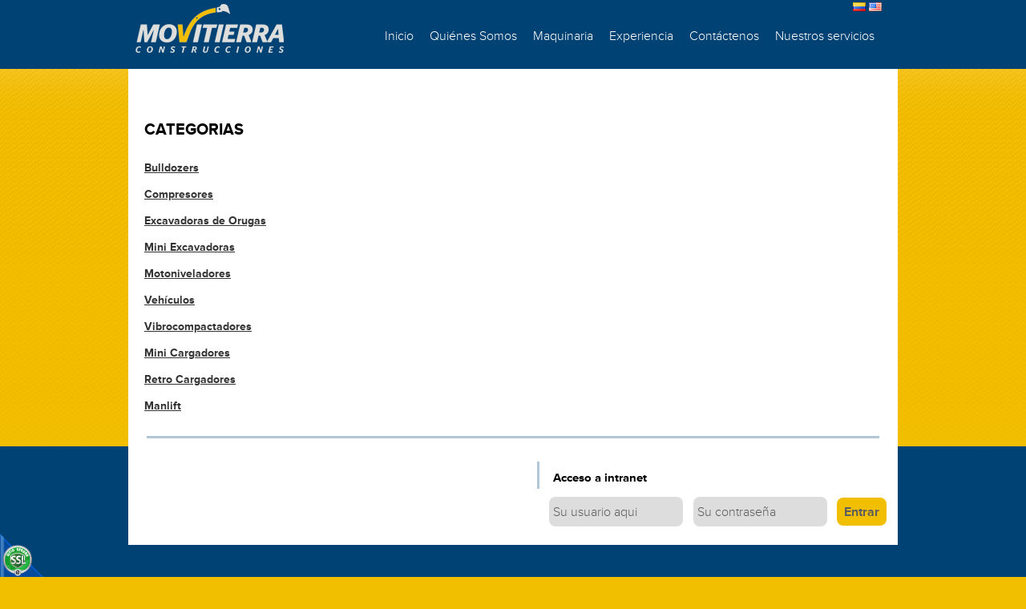

--- FILE ---
content_type: text/html;charset=UTF-8
request_url: https://www.movitierra.com/es/maquinas/
body_size: 3834
content:
 <!DOCTYPE html PUBLIC "-//W3C//DTD XHTML 1.0 Transitional//EN" "http://www.w3.org/TR/xhtml1/DTD/xhtml1-transitional.dtd">
<html xmlns="http://www.w3.org/1999/xhtml">
<head>
<script>function detenerError(e){/*console.log(e);*/return true}window.onerror=detenerError</script>
				<!-- Global site tag (gtag.js) - Google Analytics -->
				<script async src="https://www.googletagmanager.com/gtag/js?id=G-MY2BJZLYR0"></script>
				<script>
					window.dataLayer = window.dataLayer || [];
					function gtag(){dataLayer.push(arguments);}
					gtag('js', new Date());

					gtag('config', 'G-MY2BJZLYR0');

					gtag('event', 'PageGear:Maquinas', {
						'event_category': 'Function:maquinas',
						'event_label': 'Param:null'
					});

				</script>
			<script  src="https://www.pagegear.co/es/CDN/js/jquery/jquery-1.11.0.min.js" type="text/javascript"></script>

			<link rel="preload" href="https://s3.pagegear.co/static/bootstrap/3.3.5/css/bootstrap-clean.min.css" as="style" onload="this.onload=null;this.rel='stylesheet'">
			<noscript><link rel="stylesheet" href="https://s3.pagegear.co/static/bootstrap/3.3.5/css/bootstrap-clean.min.css"></noscript>
		<script  src="https://s3.pagegear.co/static/bootstrap/3.3.5/js/bootstrap.min.js" type="text/javascript" defer></script>

			<link rel="preload" href="https://www.pagegear.co/es/editor/ContentBuilder/pge_editor.css?v14" as="style" onload="this.onload=null;this.rel='stylesheet'">
			<noscript><link rel="stylesheet" href="https://www.pagegear.co/es/editor/ContentBuilder/pge_editor.css?v14"></noscript>
		
			<link rel="preload" href="https://www.pagegear.co/es/dominios/exusmultimedia/plantillas/2017/recursos/editor-global.css?2026010100" as="style" onload="this.onload=null;this.rel='stylesheet'">
			<noscript><link rel="stylesheet" href="https://www.pagegear.co/es/dominios/exusmultimedia/plantillas/2017/recursos/editor-global.css?2026010100"></noscript>
		
			<link rel="preload" href="https://s3.pagegear.co/static/editor/contentbuilder/4.1.2/assets/minimalist-blocks/content.css?v12" as="style" onload="this.onload=null;this.rel='stylesheet'">
			<noscript><link rel="stylesheet" href="https://s3.pagegear.co/static/editor/contentbuilder/4.1.2/assets/minimalist-blocks/content.css?v12"></noscript>
		<script  src="https://www.pagegear.co/es/CDN/js/PageGearInit.4.0.9.js?9" type="text/javascript" defer></script>
<meta charset="utf-8">
<title>Movitierra Construcciones S.A. / Maquinas</title><meta name="Generator" content="PageGear | Exus.com.co"/>
<meta name="PageGearCacheID" content="d0dbb601f668930d0b2e698312dc906f-0"/>
<meta name="description" content="Visitanos para más información! [2DE67]"/>
<meta name="category" content="Maquinas"/>
<meta name="robots" content="INDEX,FOLLOW,ARCHIVE"/>
<meta name="Distribution" content="global"/>
<meta name="rating" content="general"/>
<script type="application/ld+json">{"@context":"https:\/\/schema.org","@type":"WebSite","url":"https:\/\/www.movitierra.com\/es\/maquinas\/","name":"Movitierra Construcciones S.A. / Maquinas","description":"Visitanos para más información! [2DE67]","publisher":"PageGear Cloud","potentialAction":{"@type":"SearchAction","target":"https:\/\/www.movitierra.com\/es\/buscar\/?q={search_term}","query-input":"required name=search_term"},"author":{"@type":"Organization","url":"https:\/\/www.movitierra.com","name":"Movitierra.com"}}</script><meta property="og:title" content="Movitierra Construcciones S.A. / Maquinas"/>
<meta property="og:type" content="website"/>
<meta property="og:image" content="https://www.movitierra.com/es/dominios/movitierra.pagegear.co/upload/caratula.jpg?v1"/>
<meta property="og:site_name" content="Movitierra Construcciones S.A. / Maquinas"/>
<meta property="og:description" content="Visitanos para más información! [2DE67]"/>
<meta property="fb:admins" content="518506981"/>
<meta name="twitter:site" content="@exusmultimedia">
<meta name="twitter:creator" content="@exusmultimedia">
<meta name="twitter:card" content="summary_large_image">
<meta name="twitter:title" content="Movitierra Construcciones S.A. / Maquinas">
<meta name="twitter:description" content="Visitanos para más información! [2DE67]">
<meta name="twitter:image:src" content="https://www.movitierra.com/es/dominios/movitierra.pagegear.co/upload/caratula.jpg?v1">
<script>var pgeurlreal = "https://www.movitierra.com/es/"; var pgeuploaddir = "pge/upload/"; </script>
<link rel="shortcut icon" href="https://www.movitierra.com/es/dominios/movitierra.pagegear.co/upload/favicon.ico" />
<link rel="alternate" type="application/rss+xml" title="Movitierra Construcciones S.A. / Maquinas" href="https://www.movitierra.com/es/rss.xml" />
<link rel="dns-prefetch" href="//www.pagegear.co" />
<link rel="dns-prefetch" href="//s3.pagegear.co" />
<link rel="dns-prefetch" href="//www.google.com" />
<link rel="dns-prefetch" href="//www.google-analytics.com" />
<link rel="dns-prefetch" href="//www.googleadsservices.com" />
<link rel="dns-prefetch" href="//www.googletagmanager.com" />
<link rel="dns-prefetch" href="//fonts.googleapis.com" />
<link rel="dns-prefetch" href="//fonts.gstatic.com" />
<link rel="stylesheet" href="/es/CDN/pagegear_styleguide/styleguide.css?v1"/>
<script src="https://www.pagegear.co/es/dominios/movitierra.pagegear.co/plantillas/pagegear/recursos/scripts.js"></script>
<link rel="stylesheet" type="text/css" href="https://www.pagegear.co/es/dominios/movitierra.pagegear.co/plantillas/pagegear/recursos/base.css"/>
<link rel="stylesheet" type="text/css" href="https://www.pagegear.co/es/dominios/movitierra.pagegear.co/plantillas/pagegear/recursos/design.css?0.96760400 1767244572"/>
<link rel="stylesheet" type="text/css" href="https://www.pagegear.co/es/dominios/movitierra.pagegear.co/plantillas/pagegear/recursos/proxima-nova-2.css"/>
<style>#content-area td, #content-area th {padding: 5px;}</style>
</head>
<body><div id="contenedor-menu">
        <div id="header-menu">

        	<a href="https://www.movitierra.com/es/"><img src="https://www.pagegear.co/es/dominios/movitierra.pagegear.co/plantillas/pagegear/recursos/logo_mt.png"style="float:left;padding-right:60px;"></a>
            <div id="menu_plus">
                <div id="banderas" style="text-align: right;margin-right: 20px;">
                <a href="/es/maquinas/"><img src="/es/funciones/img_app/flags/es.png" width="16" height="11" alt="Español" /></a>
                <a href="/en/maquinas/"><img src="/es/funciones/img_app/flags/en.png" width="16" height="11" alt="Ingles" /></a>
                </div>
                <div id="menu_plus1">
                
		<script type='text/javascript'>
		jQuery(function($) {
			$(document).ready(function(){
				$('#menuplus ul').css({display: 'none'});
				$('#menuplus li').hover(function(){
					$('.submenu').css({overflow: 'visible'});
					$(this).find('ul:first:hidden').css({visibility: 'visible',display: 'none'}).slideDown(100);
					},function(){
						$(this).find('ul:first').hide();
					});
			});
		});
		</script>
		<ul id="menuplus"><li class='menuplus_n1_0' ><a  href="/" >Inicio</a></li><li class='menuplus_n1_1' ><a  href="#" >Quiénes Somos</a><ul class="submenu" ><li class='' ><a href="https://www.movitierra.com/es/ipaginas/ver/G254/77/acerca_de_nosotros/" >Acerca de Nosotros</a></li><li class='' ><a href="https://www.movitierra.com/es/ipaginas/ver/G222/90/mision/" >Misión</a></li><li class='' ><a href="https://www.movitierra.com/es/ipaginas/ver/G223/91/vision/" >Visión</a></li><li class='' ><a href="https://www.movitierra.com/es/ipaginas/ver/G224/92/valores/" >Valores</a></li><li class='' ><a href="https://www.movitierra.com/es/ipaginas/ver/G225/93/caracteristicas_de_nuestros_servicios/" >Nuestros Servicios</a></li><li class='lastMenuPlus ' ><a href="https://www.movitierra.com/es/ipaginas/ver/G226/94/componente_social/" >Componente Social</a></li></ul></li><li class='menuplus_n1_2' ><a  href="#" >Maquinaria</a><ul class="submenu" ><li class='' ><a href="https://www.movitierra.com/es/imaquinas/lista/230/bulldozers/" >Bulldozers</a></li><li class='' ><a href="https://www.movitierra.com/es/imaquinas/lista/240/vibrocompactadores/" >Vibrocompactadores</a></li><li class='' ><a href="https://www.movitierra.com/es/imaquinas/lista/232/compresores/" >Compresores</a></li><li class='' ><a href="https://www.movitierra.com/es/imaquinas/lista/233/excavadoras_de_orugas/" >Excavadoras de Orugas</a></li><li class='' ><a href="https://www.movitierra.com/es/imaquinas/lista/234/mini_cargadores/" >Mini Cargadores</a></li><li class='' ><a href="https://www.movitierra.com/es/imaquinas/lista/235/mini_excavadoras/" > Mini Excavadoras</a></li><li class='' ><a href="https://www.movitierra.com/es/imaquinas/lista/236/motoniveladores/" >Motoniveladores</a></li><li class='' ><a href="https://www.movitierra.com/es/imaquinas/lista/238/retro_cargadores/" >Retro Cargadores</a></li><li class='lastMenuPlus ' ><a href="https://www.movitierra.com/es/imaquinas/lista/259/manlift/" >Manlift</a></li></ul></li><li class='menuplus_n1_3' ><a  href="#" >Experiencia</a><ul class="submenu" ><li class='' ><a href="https://www.movitierra.com/es/iobras/lista/248/construccion_de_acueducto_y_alcantarillado/" > Construcción de Acueducto y Alcantarillado</a></li><li class='' ><a href="https://www.movitierra.com/es/iobras/lista/249/edificaciones_y_obras_de_urbanismo/" >Edificaciones y Obras de Urbanismo</a></li><li class='' ><a href="https://www.movitierra.com/es/iobras/lista/250/movimientos_de_tierra/" >Movimientos de Tierra</a></li><li class='' ><a href="https://www.movitierra.com/es/iobras/lista/252/proyectos_especiales/" >Proyectos Especiales</a></li><li class='lastMenuPlus ' ><a href="https://www.movitierra.com/es/iobras/lista/251/vias/" >Vías</a></li></ul></li><li class='menuplus_n1_4' ><a  href="https://www.movitierra.com/es/iformgenerator/verform/1/formulario_de_contacto/" >Contáctenos</a></li><li class='lastMenuPlus' target="_blank"><a target="_blank" href="https://www.movitierra.com/es/" >Nuestros servicios</a></li></ul>                </div>
            </div>
        </div><!--fin de header-menu-->

    </div><!--fin de contenedor-menu-->

	
	 <div class="ancho_default" style="display:table">
         <div style="display:table-cell;">
            
<div id="content-box" >
    <h1 class="content-box-title"></h1>
    
	<div id="content-area" class="wgz"></div>
</div>

<div class='ancho_mod'>
<div id="content-box" >
    <h1 class="content-box-title">Categorias</h1>
    
	<div id="content-area" class="wgz"><style>
#lista_Cat{padding:0;margin:0;list-style:none;}
</style>
<div class="ancho_mod">
<ul id="lista_Cat">	<a href="/es/imaquinas/lista/230/"><li><p>Bulldozers</p></li></a>	
	<a href="/es/imaquinas/lista/232/"><li><p>Compresores</p></li></a>	
	<a href="/es/imaquinas/lista/233/"><li><p>Excavadoras de Orugas</p></li></a>	
	<a href="/es/imaquinas/lista/235/"><li><p>Mini Excavadoras</p></li></a>	
	<a href="/es/imaquinas/lista/236/"><li><p>Motoniveladores</p></li></a>	
	<a href="/es/imaquinas/lista/237/"><li><p></p></li></a>	
	<a href="/es/imaquinas/lista/239/"><li><p>Vehículos</p></li></a>	
	<a href="/es/imaquinas/lista/240/"><li><p>Vibrocompactadores</p></li></a>	
	<a href="/es/imaquinas/lista/234/"><li><p>Mini Cargadores</p></li></a>	
	<a href="/es/imaquinas/lista/238/"><li><p>Retro Cargadores</p></li></a>	
	<a href="/es/imaquinas/lista/259/"><li><p>Manlift</p></li></a>	
	<a href="/es/imaquinas/lista//"><li><p></p></li></a>	
</ul></div> </div>
</div>
</div>         </div>

    </div>

      <div style="text-align:center;padding-bottom: 10px;background-color: white;width: 960px;margin: auto;"><img src="https://www.pagegear.co/es/dominios/movitierra.pagegear.co/plantillas/pagegear/recursos/raya_footer.jpg"/></div>

 <div id="fondo_azul">
   <div id="footer_int"class="ancho_default">
        	<div id="logos_footer">
            	
<div style="text-align: center;"><br />
	</div>              </div><!--fin de logos_footer-->
            <div id="formulario">
            	<h3 style="border: none;color: black;margin-bottom: 10px;">Acceso a intranet</h3>
                <form action="/es/login"method="post">
                	<input type="text" name="user"class="input"style="background-color: #dddddd;margin-right: 9px;width: 160px;"placeholder="Su usuario aqui"/>
                    <input type="password" name="pass"class="input"placeholder="Su contraseña"style="background-color: #dddddd;margin-right: 5px;width: 160px;"/>
                    <input type="submit"name="button"style="font-weight: bold;border: none;background-image: none;cursor:pointer;width:62px;height:35px;background-color:#f2bf00;border-radius: 8px;-webkit-border-radius: 8px;-moz-border-radius: 8px;color:#5d5d5d;font-size:16px;" value="Entrar"/>
                </form>

            </div>
            <div style="clear:both"></div>
      </div><!--fin de footer_int-->
	<div id="contendor_azul"class="ancho_default">
    	<div id="info_movitierra">
        <div class="row"><div class="col-md-12"><p>Movitierra Construcciones S.A.<br><span style="font-size: 14px;">Carrera 14 Nº 98-15 PBX: (606) 340 0001<br>Telefax. (+57) 301 255 0748 Pereira Colombia
<br>Correo:&nbsp;&nbsp;servicioalcliente@movitierra.com</span></p></div></div>        </div>
        <div id="logo_footer">
        	<a href="https://www.movitierra.com/es/"><img src="https://www.pagegear.co/es/dominios/movitierra.pagegear.co/plantillas/pagegear/recursos/logo_mt.png" /></a>
        </div>
        <div style="clear:both"></div>
        <div id="exus"> <a href="https://www.exus.com.co/?utm_source=movitierra.com&utm_medium=Link-Powered-By" target="_blank">Diseñado por Exus™</a> | <a class="pwb-exus-2" href="https://www.smsmasivo.com.co" title="Plataforma para enviar correos masivos fácil y rápido" rel="nofollow" " target="_blank"style="text-decoration:none;color:white;font-weight:normal;">
          Envío de Correos Masivos</a></div>
    </div>
</div><!--fin de fonfo_azul-->


<div id="pge_ssl_widget" style="zoom:0.5;position: fixed; left: 0px; bottom: 0px; width: 113px; height: 114px; background: url(/es/CDN/ssl/ssl_left.png) left bottom no-repeat; z-index: 2;"></div>

<script defer src="https://static.cloudflareinsights.com/beacon.min.js/vcd15cbe7772f49c399c6a5babf22c1241717689176015" integrity="sha512-ZpsOmlRQV6y907TI0dKBHq9Md29nnaEIPlkf84rnaERnq6zvWvPUqr2ft8M1aS28oN72PdrCzSjY4U6VaAw1EQ==" data-cf-beacon='{"version":"2024.11.0","token":"3b7dcbdee7f249c8b01784ca30481b8f","r":1,"server_timing":{"name":{"cfCacheStatus":true,"cfEdge":true,"cfExtPri":true,"cfL4":true,"cfOrigin":true,"cfSpeedBrain":true},"location_startswith":null}}' crossorigin="anonymous"></script>
</body>
</html>


--- FILE ---
content_type: text/css
request_url: https://www.pagegear.co/es/dominios/movitierra.pagegear.co/plantillas/pagegear/recursos/base.css
body_size: 751
content:
@charset "utf-8";
html, body, div, span, object, iframe, h1, h2, h3, h4, h5, h6, p, blockquote, pre, a, a:hover, abbr, acronym, address, cite, code, del, em, img, ins, strong, sub, sup, dd, dl, dt, li, font, ol, ul, fieldset, form, label, legend, table, caption, tbody, tfoot, thead, tr, th, td { border: 0; line-height: 140%; }
body, td, th, input, select, textarea { font-family: proxima-nova; font-size: 14px; color: black; }
body { margin-left: 0px; margin-top: 0px; margin-right: 0px; margin-bottom: 0px;background-image:url(/es/dominios/movitierra.pagegear.co/plantillas/pagegear/recursos/fondo_amarillo.jpg);background-color:#f2bf00; background-repeat:repeat-x;}
a:link , a:visited, a:active{ color: #333; text-decoration: underline; font-weight: bold; }
a:hover { text-decoration: none; color: #333; }
h1, h2, h3, h4, h5, h6 , a h1, a h2, a h3, a h4, a h5, a h6{ font-weight: bold; text-decoration: none; }
h1  { background-color: transparent; margin: 0px; color:black; font-size: 20px; text-transform: uppercase; padding-top: 14px; padding-right: 0px; padding-bottom: 10px; padding-left: 30px; }
h2 {margin-top: 0px; font-size: 18px; color:#000;margin-bottom: 0;font-family: proxima-nova;padding-botttom:3px;}
h3 { font-size: 15px; color: #3e545f; border-bottom-width: 1px; border-bottom-style: solid; border-bottom-color: #3e545f; padding-left: 5px; text-decoration: none; }
h4 { font-size: 12px; color: black; border: none; text-decoration: none; }
h5 { font-size: 10px; color: #666; border-bottom-width: 1px; border-bottom-style: dotted; border-bottom-color: #999; padding-left: 3px; }
h6 { font-size: 10px; color: #CCC; }

/* Estilos para las zebras */
.zebra { margin-top:15px; margin-bottom:20px;}
.zebra td { border-bottom: 1px solid #f1f1f1;}
.zebra tr.alt td {		background: #f7f7f7;}
.zebra tr.over td {	background: #E2E2E2;}
.zebra tr.title td { background-color: #D6D6D6; border-bottom-width: 1px; border-bottom-style: solid; border-bottom-color: #999; }

/* Retoques al jQuery UI*/
.ui-state-default, .ui-widget-content .ui-state-default { background: #626262; color:#FFF; border:none; }
.ui-state-active, .ui-widget-content .ui-state-active { color:#FFF; border:none; background-color: #28AEED; background-image:none; }
.ui-state-default, .ui-widget-content .ui-state-default * { color:#FFF; border:none; }
.ui-state-active, .ui-widget-content .ui-state-active * { color:#FFF; border:none; }
.ui-widget-header, .ui-widget-content { border:none; background:#FFF; }
.ui-state-default a, .ui-state-default a:link, .ui-state-default a:visited, .ui-state-active a, .ui-state-active a:link, .ui-state-active a:visited { color:#FFF; }
.ui-tabs-nav { border-bottom-width: 2px; border-bottom-style: solid; border-bottom-color: #626262; padding-bottom:5px; border:none; }
.ui-tabs .ui-tabs-nav li a{ padding:5px;}


/* Estilos para formularios */
form { margin:0px; padding:0px; }
.ancho100 { width:100%; margin-bottom:3px; margin-top:3px;}
.inputGradient { background-image: url(input-bkg.jpg); background-repeat: repeat-x; background-position: left top; border: 1px solid #b3b3b3; color:#666; background-color:#fff; }
.inputSpacing{ margin-left:3px; margin-top:3px:}
.linkButton, .linkButton:visited, .linkButton:active, .linkButton:link,.linkButton:hover { color: #666; text-decoration: none; border: 1px solid #D6D6D6; padding-top: 3px; padding-right: 6px; padding-bottom: 3px; padding-left: 6px; }
.linkButton:hover{ color:#333; border-color:#999;}.pathWay { font-family: Verdana, Geneva, sans-serif; font-size: 9px; font-weight: normal; }


--- FILE ---
content_type: text/css
request_url: https://www.pagegear.co/es/dominios/movitierra.pagegear.co/plantillas/pagegear/recursos/design.css?0.96760400%201767244572
body_size: 1112
content:
@charset "utf-8";
#main-bkg  {width:100%;margin:auto; min-width:960px;}
.ancho_mod{width:960px; margin:auto;} 
.ancho_default{width:960px;margin:auto; background-color:white;}
#fondo_azul{background-color:#004273;}
#info_movitierra{width: 460px;float: left;padding-top: 50px;font-size: 14px;color: white;padding-left: 20px;font-weight: 600;}
#contendor_azul{background-color:#004273}
#logo_footer{text-align: right;padding-top: 40px;padding-right: 10px;}
#exus{text-align: center;padding-top: 92px;font-size: 13px;padding-bottom: 92px;}
#slider { padding: 0px; height: 250px; width: 880px; overflow: hidden; margin-top: 15px; margin-right: auto; margin-bottom: 15px; margin-left: auto;-moz-border-radius: 16px;border-radius: 16px; }
#header   { height: 178px; }
#header-top  { height: 39px; width: 300px; float: right; text-align: right; padding-top: 15px; }
#header-top a   { color: #666; }
#header-logo   { height: 178px; width: 244px; background-color: #FFF; margin-left: 43px; float: left; }
#header-menu   { width:960px;margin:auto; }
#contenedor-menu{background-color:#004273; height:86px;}
#MenuVertical{ float: left;width: 180px;padding-left: 0px;} 
#MenuVertical li { list-style-position: inside; padding: 0px; margin-top: 3px; margin-right: 0px; margin-bottom: 0px; margin-left: 7px;  }
#MenuVertical li a { font-weight: bold; color: #000; display: inline; list-style-position: inside; list-style-type: none; padding: 0px; font-size: 12px;  text-decoration: none; margin: 0px; }

#footer   {  }
#menu_plus{ width: 690px;float: right;}
#contents   { }
#logos_footer{border-right: 3px solid #b3c7d6;margin-top: 5px;width: 500px;float: left;padding-left: 10px;padding-top: 15px;}
#footer_int{padding-top: 14px;padding-bottom: 20px;}
#formulario{width: 435px;float: right;}
.input{padding-left: 5px;width: 160px;border-radius: 8px;-webkit-border-radius: 8px;-moz-border-radius: 8px;height:35px;font-size:16px;background-image: none;border: none;}
.input::-webkit-input-placeholder { /* WebKit browsers */ color: #5d5d5d; }</code>
.input:-moz-placeholder { /* Mozilla Firefox 4 to 18 */ color: #5d5d5d; }

#content-box {padding-bottom: 14px; margin-top: 0px; margin-right: auto; margin-bottom: 0px; margin-left: auto; background-color: #FFF; }
#content-box .content-box-title { background-color: transparent; margin: 0px; color:black; font-size: 20px; text-transform: uppercase; padding-top: 14px; padding-right: 0px; padding-bottom: 10px; padding-left: 20px;  }
#content-box #content-area { margin-top: 10px; margin-right: 20px; margin-bottom: 0px; margin-left: 20px; }
#search-box { width: 250px; border: 8px solid #333; padding: 5px; background-color: #FFF; margin-top: 20px; margin-right: auto; margin-bottom: 15px; margin-left: auto; -moz-border-radius: 8px; -webkit-border-radius: 8px; }
#search-box #search-box-title { padding: 0px; margin-top: 0px; margin-right: 0px; margin-bottom: 10px; margin-left: 0px; text-transform: uppercase; border-top-style: none; border-right-style: none; border-bottom-style: none; border-left-style: none; }
#mod-box { margin-top:15px; margin-right: 8px; margin-bottom: 15px; margin-left: auto; width:945px;padding: 12px;box-sizing: border-box;}
#mod-box #content-area { margin-top: 10px; margin-right: 10px; margin-bottom: 10px; margin-left: 10px; }

/* MENU PLUS */ 
#menuplus { list-style: none; margin-top: 0px; margin-right: 0px; margin-bottom: 0px;}
#menuplus li { float: left; height: 62px; display: block; }
#menuplus li a { font-family: proxima-nova; font-size: 16px; display: block; padding: 5px 10px; margin-top: 10px; ; text-decoration: none; color: #FFF;font-weight: 400; }

/* Submenu */
#menuplus ul.submenu { display: none;list-style: none; background-color:#034475;padding: 0px 5px;position: absolute;width: 230px;margin-top: 20px;z-index: 100; }
#menuplus ul.submenu li {float: none;  color: #FFF; background-image: none; height:40px;}
#menuplus ul.submenu li a {padding: 11px 12px; font-weight: normal; color: #fff; border-right: none;padding-bottom: 5px;}
#menuplus ul.submenu li a:hover { background-color:#f2bf00; color: #034475; opacity: 1;} 
/* Subsubmenu */
#menuplus ul.subsubmenu { margin-top: -40px; padding: 0px 5px; position: absolute; list-style: none; background-color:#034475; margin-left:230px;  }
#menuplus ul.subsubmenu li { border-right: none;  float: none; background-image: none; min-width: 200px; }
#menuplus ul.subsubmenu li a { font-weight: normal; color: #FFF; border-right: none; margin:4px;}
#menuplus ul.subsubmenu li a:hover { background-color: #f2bf00; color:#034475; }

/* Slider Home */
.slick-arrow {
    position: absolute;
    top: 50%;
    left: 0;
    transform: translateY(-50%);
    z-index: 50;
    color: #9e9898;
    font-size: 30px;
    padding: 0 15px;
    cursor: pointer;
    transition: all .3s ease-in-out;
    background: white;
    margin: 0 15px;
}
.slick-arrow:hover{
	color: #fff;
	background: #f2bf00;
}
span.arrow-right.slick-arrow {
    right: 0;
    left: auto;
}

.slider-home .slick-track .slide:nth-child(odd) a::before {
    content: "";
    width: 100%;
    height: 100%;
    position: absolute;
    top: 0;
    left: 0;
    transition: all .3s ease;
}
.slider-home .slick-track .slide {
    position: relative;
}

--- FILE ---
content_type: text/css
request_url: https://www.pagegear.co/es/dominios/movitierra.pagegear.co/plantillas/pagegear/recursos/proxima-nova-2.css
body_size: 141249
content:
/*{"c":"2013-05-11T19:48:10Z","s":"prod-origin-ce1838bd","v":"1fc18e"}*/
/*
 * The Typekit service used to deliver this font or fonts for use on websites
 * is provided by Adobe and is subject to these Terms of Use
 * http://www.adobe.com/products/eulas/tou_typekit. For font license
 * information, see the list below.
 *
 * adelle:
 *   - http://typekit.com/eulas/000000000000000000012b2b
 * proxima-nova:
 *   - http://typekit.com/eulas/000000000000000000011aef
 *   - http://typekit.com/eulas/000000000000000000011af1
 *   - http://typekit.com/eulas/000000000000000000011d4c
 *   - http://typekit.com/eulas/000000000000000000011d4d
 *   - http://typekit.com/eulas/000000000000000000011afb
 * stratum-2-web:
 *   - http://typekit.com/eulas/00000000000000000000f0a9
 *
 * (c) 2009-2013 Adobe Systems Incorporated. All Rights Reserved.
 */

@font-face {
font-family:"proxima-nova";
src:url([data-uri]);
font-style:normal;font-weight:900;
}

@font-face {
font-family:"adelle";
src:url([data-uri]);
font-style:normal;font-weight:100;
}

@font-face {
font-family:"stratum-2-web";
src:url([data-uri]);
font-style:normal;font-weight:700;
}

@font-face {
font-family:"proxima-nova";
src:url([data-uri]);
font-style:normal;font-weight:100;
}

@font-face {
font-family:"proxima-nova";
src:url([data-uri]);
font-style:normal;font-weight:300;
}

@font-face {
font-family:"proxima-nova";
src:url([data-uri]);
font-style:normal;font-weight:600;
}

@font-face {
font-family:"proxima-nova";
src:url([data-uri]);
font-style:normal;font-weight:700;
}


--- FILE ---
content_type: application/x-javascript
request_url: https://www.pagegear.co/es/dominios/movitierra.pagegear.co/plantillas/pagegear/recursos/scripts.js
body_size: -161
content:
jQuery(function($) {
	$(document).ready(function(){
		//$("a").hover(function(){$(this).fadeTo(300,0.5);},function(){$(this).fadeTo(300,1);});
		/* Estilizando estilos de formularios */
		/*######################################################################################################################################*/
			$("input:text").addClass("ui-corner-all").addClass("ancho100").addClass("inputGradient");
			$("input:password").addClass("ui-corner-all").addClass("ancho100").addClass("inputGradient");
			$("input:file").addClass("ui-corner-all").addClass("ancho100").addClass("inputGradient");
			$("input:reset").addClass("ui-corner-all").addClass("inputSpacing").addClass("inputGradient");
			$("input:button").addClass("ui-corner-all").addClass("inputSpacing").addClass("inputGradient");
			$("input:submit").addClass("ui-corner-all").addClass("inputSpacing").addClass("inputGradient");
		
			$("select").addClass("ui-corner-all").addClass("ancho100").addClass("inputGradient");
			$("textarea").addClass("ui-corner-all").addClass("ancho100").addClass("inputGradient");
			$(".linkButton").addClass("ui-corner-all").addClass("inputGradient");
	});
});
